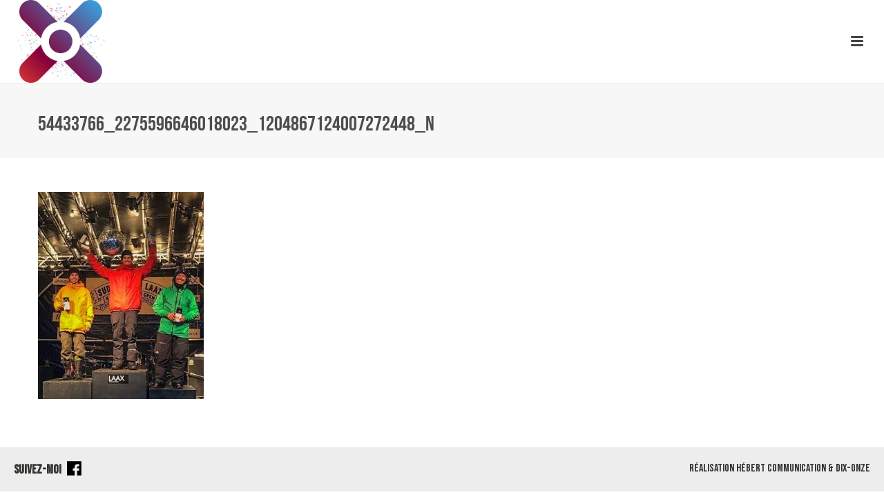

--- FILE ---
content_type: text/plain
request_url: https://www.google-analytics.com/j/collect?v=1&_v=j102&a=1532422939&t=pageview&_s=1&dl=https%3A%2F%2Fwww.eliotgrondin.com%2Fgalerie%2F54433766_2275596646018023_1204867124007272448_n%2F&ul=en-us%40posix&dt=54433766_2275596646018023_1204867124007272448_n%20-%20Eliot%20Grondin&sr=1280x720&vp=1280x720&_u=IEBAAEABAAAAACAAI~&jid=1501168783&gjid=1133625475&cid=460536287.1768860716&tid=UA-63640239-29&_gid=1300606593.1768860716&_r=1&_slc=1&z=509803607
body_size: -451
content:
2,cG-DZWTH93DKR